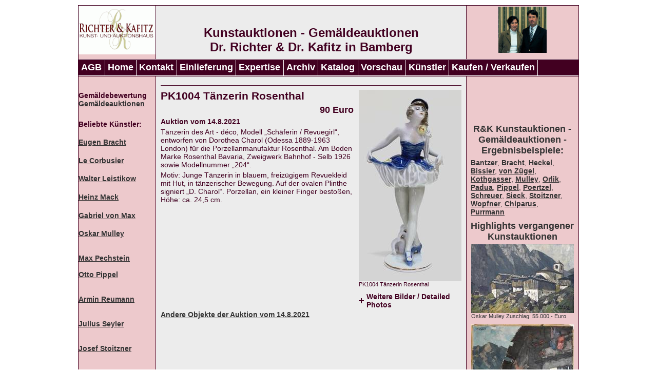

--- FILE ---
content_type: text/html
request_url: https://www.richter-kafitz.de/details/objekt/taenzerin-rosenthal-14-08-2021.html
body_size: 3645
content:
<!DOCTYPE html>
<html lang="de">
<head>

<meta charset="utf-8">
<!-- 
	Umsetzung & Programmierung: (c) 2007 @mazing - Gregor Hermens: http://www.a-mazing.de/

	This website is powered by TYPO3 - inspiring people to share!
	TYPO3 is a free open source Content Management Framework initially created by Kasper Skaarhoj and licensed under GNU/GPL.
	TYPO3 is copyright 1998-2018 of Kasper Skaarhoj. Extensions are copyright of their respective owners.
	Information and contribution at https://typo3.org/
-->



<title>Tänzerin   Rosenthal - Auktion vom 14.8.2021: Auktionshaus Richter &amp; Kafitz</title>
<meta name="generator" content="TYPO3 CMS">
<meta name="language" content="de_DE">
<meta name="date" content="2023-10-06">


<link rel="stylesheet" type="text/css" href="/typo3temp/Assets/41b8d387b4.1661537433.css" media="all">
<link rel="stylesheet" type="text/css" href="/typo3temp/Assets/7f21cc888a.1661524999.css" media="all">
<link rel="stylesheet" type="text/css" href="/fileadmin/richter-kafitz.de/css/screen_2011072101.1474964922.css" media="all">
<link rel="stylesheet" type="text/css" href="/fileadmin/richter-kafitz.de/css/magnific-popup.1706520139.css" media="all">



<script src="/fileadmin/richter-kafitz.de/js/jquery-3.7.1.min.1706519561.js" type="text/javascript"></script>
<script src="/fileadmin/richter-kafitz.de/js/jquery-ui.min.1706519906.js" type="text/javascript"></script>




<link rel="canonical" href="https://www.richter-kafitz.de/details/objekt/taenzerin-rosenthal-14-08-2021.html">

        <meta name="description" content="Tänzerin   Rosenthal - Tänzerin des Art - déco, Modell „Schäferin / Revuegirl“, entworfen von Dorothea Charol (Odessa 1889-1963 London) für die Porzellanmanufaktur Rosenthal. Am Boden Marke Rosenthal Bavaria, Zweigwerk Bahnhof - Selb 1926 sowie Modellnummer „204“. 
Motiv: Junge Tänzerin in blauem, freizügigem Revuekleid mit Hut, in tänzerischer Bewegung. Auf der ovalen Plinthe signiert „D. Charol“. Porzellan, ein kleiner Finger bestoßen, Höhe: ca. 24,5 cm. " />
        <meta name="keywords" content="Rosenthal Tänzerin, Rosenthal Figur kaufen, Rosenthal Tänzerin Auktion Rosenthal Charol" />

</head>
<body>

<div id="wrapper"><div id="header">
      <div class="main"><div class="left"><a href="/"><img src="/fileadmin/richter-kafitz.de/images/logo_richter_kafitz.gif" alt="Logo Richter &amp; Kafitz" width="150" height="95" /></a></div><div class="middle"><div id="c3" class="csc-default"><div class="csc-header csc-header-n1"><h1 class="csc-firstHeader">Kunstauktionen - Gemäldeauktionen</h1></div></div><div id="c3994" class="csc-default"><div class="csc-header csc-header-n2"><h2>Dr. Richter &amp; Dr. Kafitz in Bamberg</h2></div></div></div><div class="right"><img alt="Foto Richter &amp; Kafitz" src="/fileadmin/richter-kafitz.de/images/foto_kafitz_richter.jpg" width="94" height="90" /></div><br class="clear" />
      </div>
      </div><div id="navigationsleiste"><ul id="nav-quer"><li><a href="/agb.html">AGB</a></li><li><a href="/">Home</a></li><li><a href="/kontakt.html">Kontakt</a></li><li><a href="/einlieferung.html">Einlieferung</a></li><li><a href="/expertise.html">Expertise</a></li><li><a href="/auktionen.html">Archiv</a></li><li><a href="/katalog.html">Katalog</a></li><li><a href="/vorschau.html">Vorschau</a></li><li><a href="/kuenstler.html">Künstler</a></li><li><a href="/kaufen-verkaufen.html">Kaufen / Verkaufen</a></li></ul><br class="clear" /></div><div id="content">
      <div class="main"><div class="left"><div id="c2519" class="csc-default csc-space-before-10"><div class="csc-textpic-text"><p class="bodytext">&nbsp;</p>
<p class="bodytext"><b>Gemäldebewertung</b><br /> <a href="/gemaeldeauktionen.html"><b>Gemäldeauktionen</b></a></p>
<p class="bodytext">&nbsp;</p>
<p class="bodytext"><span style="font-weight: bold;">Beliebte Künstler:</span></p>
<p class="bodytext"><br /><a href="/kuenstler/eugen-bracht.html">Eugen Bracht</a><br /><br /></p>
<p class="bodytext"><a href="/le-corbusier-auktionen.html">Le Corbusier<br /><br /></a></p>
<p class="bodytext"><a href="/walter-leistikow-auktionen.html">Walter Leistikow<br /><br /></a></p>
<p class="bodytext"><a href="/heinz-mack-auktionen.html">Heinz Mack<br /><br /></a></p>
<p class="bodytext"><a href="/gabriel-max-auktionen.html">Gabriel von Max<br /><br /></a></p>
<p class="bodytext"><a href="/kuenstler/oskar-mulley.html" class="internal-link">Oskar Mulley<br /></a><br /><br /><a href="/pechstein-auktionen.html">Max Pechstein</a><br /><br /><a href="/kuenstler/otto-pippel.html">Otto Pippel<br /></a><br /><br /><a href="/galerieverkauf.html">Armin Reumann<br /></a><br /><br /><a href="/julius-seyler-werke.html">Julius Seyler<br /></a><br /><br /><a href="/stoitzner/josef-stoitzner-auktionen.html">Josef Stoitzner<br /><br /><br /></a><a href="/vetter-charles.html">Charles Vetter<br /></a></p>
<p class="bodytext">&nbsp;</p>
<p class="bodytext">&nbsp;</p>
<p class="bodytext"><b>Gemälde-Experten</b><br />Fachhwissen<b><br /></b><b>Gemälde Auktionen,<br /></b>die Werte steigern<b></b><b><b><br /><a href="/kunstauktionen.html">Kunstauktionen</a>,<br /></b></b>die begeistern<b><b><br /></b></b></p></div></div></div><div class="middle"><div id="c1340" class="csc-default"><div class="user-katalog-pi1">
		
<div class="csc-textpic csc-textpic-intext-right-nowrap csc-textpic-equalheight">

	<div class="csc-textpic-imagewrap popup-gallery" style="width: 200px;">
		<dl class="csc-textpic-image csc-textpic-firstcol csc-textpic-lastcol" style="width:200px;">

			<dt><a href="/fileadmin/_processed_/0/f/csm_26149_8c805970a1.jpg"><img src="/fileadmin/_processed_/0/f/csm_26149_ad808b00e4.jpg" width="200" height="373"   alt="PK1004 Tänzerin   Rosenthal" ></a></dt>
			<dd class="csc-textpic-caption">PK1004 Tänzerin   Rosenthal</dd>

		</dl>

		<div id="accordion-26149">
			<p>Weitere Bilder / Detailed Photos</p>
			<dl class="csc-textpic-image csc-textpic-firstcol csc-textpic-lastcol" style="width:200px;">

				<dt><a href="/fileadmin/_processed_/8/5/csm_26149a_9c85de4f32.jpg"><img src="/fileadmin/_processed_/8/5/csm_26149a_c53e0b3bc5.jpg" width="200" height="402"   alt="PK1004 Tänzerin   Rosenthal" ></a></dt>
				<dd class="csc-textpic-caption">PK1004 Tänzerin   Rosenthal</dd>

				<dt><a href="/fileadmin/_processed_/3/f/csm_26149b_d24c4e3809.jpg"><img src="/fileadmin/_processed_/3/f/csm_26149b_fc6e716f8d.jpg" width="200" height="397"   alt="PK1004 Tänzerin   Rosenthal" ></a></dt>
				<dd class="csc-textpic-caption">PK1004 Tänzerin   Rosenthal</dd>

				<dt><a href="/fileadmin/_processed_/6/b/csm_26149c_38852247b2.jpg"><img src="/fileadmin/_processed_/6/b/csm_26149c_24fb86167e.jpg" width="200" height="373"   alt="PK1004 Tänzerin   Rosenthal" ></a></dt>
				<dd class="csc-textpic-caption">PK1004 Tänzerin   Rosenthal</dd>

			</dl>
		</div>
		<script type="text/javascript"> jQuery(document).ready(function() { jQuery("#accordion-26149").accordion({ active: false, autoHeight: false, collapsible: true, header: "p" }); }); </script>

	</div>

	<div style="margin-right:210px;">
		<div class="csc-textpic-text">
			<div class="csc-textpicHeader csc-textpicHeader-25">
				<h2>PK1004 Tänzerin   Rosenthal</h2>
<!-- ###PRICE### begin -->
				<p class="preise">90 Euro</p>
<!-- ###PRICE### end -->
<!-- ###DATE### begin -->
				<p class="datum">Auktion vom 14.8.2021</p>
<!-- ###DATE### end -->
			</div>
			<p class="bodytext">Tänzerin des Art - déco, Modell „Schäferin / Revuegirl“, entworfen von Dorothea Charol (Odessa 1889-1963 London) für die Porzellanmanufaktur Rosenthal. Am Boden Marke Rosenthal Bavaria, Zweigwerk Bahnhof - Selb 1926 sowie Modellnummer „204“. </p><p class="bodytext">Motiv: Junge Tänzerin in blauem, freizügigem Revuekleid mit Hut, in tänzerischer Bewegung. Auf der ovalen Plinthe signiert „D. Charol“. Porzellan, ein kleiner Finger bestoßen, Höhe: ca. 24,5 cm. </p>
		</div>
	</div>
</div>
<div class="csc-textpic-clear"><!-- --></div>
<p class="user-katalog-andereobjekte"><a href="/auktionen/auktion/29.html">Andere Objekte der Auktion vom 14.8.2021</a></p>
	</div>
	</div></div><div class="right"><div id="c5020" class="csc-default"><p class="bodytext">&nbsp;</p>
<p class="bodytext">&nbsp;</p>
<p class="bodytext">&nbsp;</p>
<p class="bodytext">&nbsp;</p></div><div id="c1331" class="csc-default"><div class="csc-header csc-header-n2"><h3>R&amp;K Kunstauktionen - Gemäldeauktionen -Ergebnisbeispiele:</h3></div><div class="csc-textpic-text"><p class="bodytext"><a href="/carl-bantzer-auktionen.html">Bantzer</a>, <a href="/kuenstler/eugen-bracht.html" class="internal-link">Bracht</a>, <a href="/kuenstler/erich-heckel.html" class="internal-link">Heckel</a>, <a href="/bissier-julius.html">Bissier</a>, <a href="/heinrich-von-zuegel-auktionen.html">von Zügel</a>, <a href="/kuenstler/anton-kothgasser.html" class="internal-link">Kothgasser</a>, <a href="/kuenstler/oskar-mulley.html" class="internal-link">Mulley</a>, <a href="/kuenstler/emil-orlik.html" class="internal-link">Orlik</a>, <a href="/kuenstler/paul-mathias-padua.html" class="internal-link">Padua</a>, <a href="/kuenstler/otto-pippel.html" class="internal-link">Pippel</a>, <a href="/kuenstler/otto-poertzel.html" class="internal-link">Poertzel</a>, <a href="/schreuer-wilhelm.html" class="internal-link">Schreuer</a>, <a href="/kuenstler/rudolf-sieck.html" class="internal-link">Sieck</a>, <a href="/josef-stoitzner-auktionen.html">Stoitzner</a>, <a href="/wopfner-joseph.html">Wopfner</a>, <a href="/kuenstler/demetre-chiparus.html" class="internal-link">Chiparus</a>, <a href="/purrmann-hans.html" class="internal-link">Purrmann</a></p></div></div><div id="c2796" class="csc-default"><div class="csc-header csc-header-n3"><h3 class="csc-header-alignment-center">Highlights vergangener Kunstauktionen</h3></div><div class="csc-textpic csc-textpic-intext-right"><div class="csc-textpic-imagewrap" data-csc-images="5" data-csc-cols="1"><div class="csc-textpic-imagerow"><div class="csc-textpic-imagecolumn csc-textpic-firstcol csc-textpic-lastcol"><figure class="csc-textpic-image csc-textpic-last"><img src="/fileadmin/_processed_/b/b/csm_Oskar_Mulley_b4c0c09505.jpg" width="200" height="134" alt="Kunstauktionen Oskar Mulley" title="Kunstauktionen Oskar Mulley"><figcaption class="csc-textpic-caption">Oskar Mulley Zuschlag: 55.000,- Euro</figcaption></figure></div></div>
<div class="csc-textpic-imagerow"><div class="csc-textpic-imagecolumn csc-textpic-firstcol csc-textpic-lastcol"><figure class="csc-textpic-image csc-textpic-last"><img src="/fileadmin/_migrated/pics/oskar-mulley_01.jpg" width="200" height="219" alt="Oskar Mulley in Kunstauktionen" title="Oskar Mulley in Kunstauktionen"><figcaption class="csc-textpic-caption">Oskar Mulley  Zuschlag: 32.000,- Euro</figcaption></figure></div></div>
<div class="csc-textpic-imagerow"><div class="csc-textpic-imagecolumn csc-textpic-firstcol csc-textpic-lastcol"><figure class="csc-textpic-image csc-textpic-last"><img src="/fileadmin/_migrated/pics/otto-pippel.jpg" width="200" height="153" alt="Kunstauktionen Otto Pippel" title="Kunstauktionen Otto Pippel"><figcaption class="csc-textpic-caption">Otto Pippel Zuschlag: 5.000,- Euro</figcaption></figure></div></div>
<div class="csc-textpic-imagerow"><div class="csc-textpic-imagecolumn csc-textpic-firstcol csc-textpic-lastcol"><figure class="csc-textpic-image csc-textpic-last"><img src="/fileadmin/_migrated/pics/carl-spitzweg.jpg" width="200" height="136" alt="Kunstauktionen Carl Spitzweg" title="Kunstauktionen Carl Spitzweg"><figcaption class="csc-textpic-caption">Carl Spitzweg, Kleines Fächerblatt (Ausschnitt) Zuschlag: 27.500,- Euro</figcaption></figure></div></div>
<div class="csc-textpic-imagerow csc-textpic-imagerow-last"><div class="csc-textpic-imagecolumn csc-textpic-firstcol csc-textpic-lastcol"><figure class="csc-textpic-image csc-textpic-last"><img src="/fileadmin/_processed_/7/b/csm_24269_6d1bebacec.jpg" width="200" height="152" alt="Kunstauktionen Serge Poliakow" title="Kunstauktionen Serge Poliakow"><figcaption class="csc-textpic-caption">Serge Poliakow Zuschlag: 36.000,- Euro</figcaption></figure></div></div></div><div class="csc-textpic-text"></div></div></div></div><br class="clear" />
      </div>
      </div></div><div id="footer"><p>Kontakt:&nbsp;<a href="/auktionshaus.html">Richter &amp; Kafitz</a>,&nbsp;<a href="/bamberg.html">Adresse</a>,&nbsp;Anreise,&nbsp;<a href="/agb.html">AGB</a>,&nbsp;<a href="/impressum.html">Impressum</a>,&nbsp;<a href="/datenschutzerklaerung.html">Datenschutz</a>,&nbsp;<a href="/sitemap.html">Sitemap</a>,&nbsp;<a href="/objektverzeichnis.html">Objektverzeichnis</a></p></div>

<script src="/fileadmin/richter-kafitz.de/js/magnific-popup.1706526548.js" type="text/javascript"></script>
<script src="https://www.google-analytics.com/urchin.js" type="text/javascript"></script>

<script type="text/javascript">
/*<![CDATA[*/
/*TS_inlineFooter*/
      _uacct = "UA-947609-1";
      urchinTracker();

/*]]>*/
</script>


</body>
</html>

--- FILE ---
content_type: text/css
request_url: https://www.richter-kafitz.de/typo3temp/Assets/41b8d387b4.1661537433.css
body_size: 166
content:
/* specific page styles for extension "tx_cssstyledcontent" */
	.csc-space-before-10 { margin-top: 10px !important; }
	.csc-textpic-intext-right-nowrap .csc-textpic-text { margin-right: 210px; }
	.csc-textpic-intext-left-nowrap .csc-textpic-text { margin-left: 210px; }

--- FILE ---
content_type: text/css
request_url: https://www.richter-kafitz.de/fileadmin/richter-kafitz.de/css/screen_2011072101.1474964922.css
body_size: 2560
content:
/* style.css for www.richter-kafitz.de
  colors
  background-Grau, Main: #ECECEC;
  background-Rose, Seitenbalken: #edc9cc;
  background-bordeaux, Quermenu: #420021;
*/

* {
 margin: 0px;
 padding: 0px;
}

body {
 font-family: Arial, Helvetica, sans-serif;
 color: #420021;
 background-color: #FFF;
 margin: 5px;
 padding: 5px;
 text-align: center;
 font-size: 100.01%;
}

p {
 text-align: left;
}

ul {
  margin-left: 1.5em;
}

.clear {
 clear: both;
 font-size: 1px;
 line-height: 1px;
 margin-top: -1px;
}

#navigationsleiste {
 background-color: #420021;
 padding: 0;
 text-align: left;
 margin: 0 auto;
 width: 974px;
 border: 0;
 border-bottom: none;
 color: #fff;
 font-size: 1.1em;
 font-weight: bold;
 border-top: 1px solid #fff;
 border-bottom: 1px solid #fff;
 clear: both;
}

#navigationsleiste ul {
 margin: 0;
 padding: 0;
}

#navigationsleiste li a {
 color: #FFF;
 font-size: 1em;
 clear: none;
 display: block;
 border-right: 1px solid #fff;
 margin: 0;
 padding: .25em .3em;
 text-decoration: none;
}

#navigationsleiste a:hover,
#navigationsleiste .current a {
 background-color: #fff;
 color: #420021;
}

#nav-quer li, #langmenu li {
  float:  left;
  list-style: none;
  margin: 0;
  padding: 0;
}

#langmenu {
 float: right;
 border-left: 1px solid #fff;
}

#wrapper {
 margin: 0px auto;
 width: 974px;
/* height: 680px; */
 border: 1px solid #420021;
 text-align: left;
 background:  #EDC9CC;
}

.main {
 width: 604px;
 position: relative;
 top: 0;
 left: 0;
 margin-bottom: 0;
 margin-right:  220px;
 margin-left:  150px;
 background:  #ECECEC;
 border-left:  1px solid #420021;
 border-right:  1px solid #420021;
}

.left {
 width: 150px;
 position: relative;
 top: 0;
 left: -151px;
 float: left;
 color: #420021;
 padding: 0;
}

.middle {
 position: relative;
 top: 0px;
 left: 0px;
 width: 586px;
 margin-left: -150px;
 margin-bottom: 0;
 float: left;
 padding: 9px;
}

#header {
 text-align: center;
 border-bottom: 1px solid #420021;
/* height: 138px;*/
}
/*
#header .left {
 border-bottom: 1px solid #420021;
}*/

#header .right {
 padding-top: 2px;
 padding-bottom: 2px;
}

#header h1 {
 margin-top: 1.25em;
}

#header p.csc-subheader {
 text-align: center;
 font-weight: bold;
}

#content .left,
#content .middle,
#content .right {
 border-top: 1px solid #420021;
 overflow: hidden;
}

#content .middle {
 overflow: auto;
}

.right {
 width: 201px;
 float: right;
 position: relative;
 top: 0;
 left: 0;
 margin-right: -220px;
 float: left;
 color: #333;
 padding: 9px;
 text-align: center;
}

.middle a {
 color: #333;
 font-weight: bold;
}

.middle a:hover {
 color: #420021;
}

.right a,
.left a {
 color: #333;
 font-weight: bold;
 text-decoration: underline;
}

.right a:hover,
.left a:hover {
 color: #420021;
}

.right p {
 margin-bottom: 1em;
}

.left ul {
 font-size: .8em;
}

.left ul.subnavi,
.left ul.user-katalog-menulist {
 font-size: 1em;
 list-style:  none;
 margin: 0 0 0.5em 0;
/* border-top: 1px solid #420021;*/
}

.left ul.subnavi li a,
.left ul.user-katalog-menulist li a {
 color: #420021;
 padding: 0.5em .3em;
 display: block;
 border-bottom: 1px solid #420021;
 margin: 0;
 text-decoration: none;
}

* html .left ul.subnavi li a,
* html .left ul.user-katalog-menulist li a{
 height: 1%;
}

.left ul.subnavi li a:hover,
.left ul.subnavi li.current a,
.left ul.user-katalog-menulist li a:hover,
.left ul.user-katalog-menulist li.current a {
 background: #333;
 color: #fff;
}

.middle p a {
 font-size: 100%;
}

#footer {
 padding: 6px 11px;
 text-align: left;
 margin: 0em auto;
 width: 952px;
 border: 1px solid #420021;
 border-top: none;
 background: #420021;
 color: #fff;
}

#footer a {
 font-weight: bold;
 color: #FFF;
}

#footer a:hover {
 color: #edc9cc;
}

a img {
 border: 0;
}

h1 {
 font-size: 1.5em;
}

#content h1 {
 font-size: 1.5em;
 font-weight: bold;
 font-style: normal;
 text-decoration: none;
 margin-top: 1em;
 margin-bottom: 1em;
}

#content .left h1 {
 font-size: 1.2em;
 text-align: center;
}

#content h2 {
 font-size: 1.3em;
 font-weight: bold;
 font-style: normal;
 text-decoration: none;
 margin-top: .5em;
 margin-bottom: .25em;
}

#content .left h2 {
 font-size: 1.1em;
 text-align: center;
}

#content h3 {
 font-size: 1.1em;
 font-weight: bold;
 font-style: normal;
 text-decoration: none;
 margin-top: .5em;
 margin-bottom: .25em;
}

#content .left h3 {
 font-size: 1em;
 text-align: center;
}

#content h4 {
 font-size: 1em;
 font-weight: bold;
 font-style: normal;
 text-decoration: none;
 margin-top: .25em;
 margin-bottom: .1em;
}

#content h5 {
 font-size: .9em;
 font-weight: bold;
 font-style: italic;
 text-decoration: none;
 margin-top: .25em;
 margin-bottom: .1em;
}

#content p {
 font-size: .9em;
 font-weight: normal;
 font-style: normal;
 text-decoration: none;
 margin-bottom: .25em;
}

#content .csc-textpic-caption {
 font-size: .7em;
}

#content .main .middle .csc-textpic {
 padding-top: .5em;
 border-top: 1px solid #420021;
 margin-top: .5em;
}

#content .main .middle .csc-textpic-text{
 border-top: 1px solid #420021;
 margin-top: .5em;
}

#content .main .middle a:first-child+.csc-textpic {
 padding-top: 0;
 border-top-width: 0;
 border-top-style: none;
 margin-top: 0;
}

#content .main .middle .csc-textpic .csc-textpic-text {
 padding-top: 0;
 border-top-width: 0;
 border-top-style: none;
 margin-top: 0;
}

#content .main .middle .csc-textpic h2 {
 margin-top: 0;
}

.csc-sword {
 color: #f00;
 font-weight: bold;
}

.csc-uploads {
  margin: 0 auto;
}

.csc-uploads-icon {
  vertical-align: top;
  padding: 0 .5em 0 0;
}

.csc-uploads-fileName {
  vertical-align: top;
}

.csc-uploads-fileSize {
  vertical-align: top;
  padding: 0 0 0 0.5em;
}

div.csc-textpic-center div.csc-textpic-imagewrap {
  margin: 0 auto;
}

div.csc-textpic div.csc-textpic-imagewrap dl.csc-textpic-image {
  float: left;
}

div.csc-textpic-center div.csc-textpic-imagewrap .csc-textpic-image {
  display: inline;
  margin-left: 10px;
}

.user-katalog-pi1 .csc-textpic-intext-right-nowrap .csc-textpic-text { margin-right: 0; }
.user-katalog-pi1 .csc-textpic-intext-left-nowrap .csc-textpic-text { margin-left: 0; }

/* tx_user-katalog */

.user-katalog-browserbrowsebox {
 border-top: 1px solid #420021;
 margin-top: .5em;
 padding-top: .5em;
 text-align: center;
 font-size: .9em;
}

.user-katalog-browserbrowsebox a {
 font-size: 1em;
 font-weight: normal;
 text-decoration: none;
 color: #420021;
}

.user-katalog-browserbrowsebox a:hover,
.user-katalog-browserbrowsebox a:focus,
.user-katalog-browseractivelink {
 font-weight: bold;
}

.user-katalog-browsershowresults {
}

.user-katalog-browsernumber {
 font-weight: bold;
}

.user-katalog-browserbrowselinks {
}

.user-katalog-browserbrowselinks span {
 margin: 0 .25em;
}

.user-katalog-pi1 .wbform {
  margin-top: 1em;
}

.user-katalog-pi1 h2 a,
.user-katalog-pi1 .wbform a {
  text-decoration: none;
}

.user-katalog-pi1 h2 a:hover,
.user-katalog-pi1 .wbform a:hover {
  text-decoration: underline;
}

#content .user-katalog-menuheader {
 border-bottom: 1px solid;
 text-align: center;
 font-weight: bold;
}

.left .user-katalog-searchform {
 font-size: .8em;
 border-bottom: 1px solid;
}

.left .user-katalog-searchform dl {
 margin-top: .5em;
}

.left .user-katalog-searchform dt {
 text-align: left;
 padding-left: 2px;
}

.left .user-katalog-searchform dd {
 text-align: center;
 margin-bottom: .5em;
}

.left .user-katalog-searchform input,
.left .user-katalog-searchform select {
 width: 140px;
 font-size: .9em;
}

.user-katalog-sitemap {
  font-size: .9em;
}

.user-katalog-sitemap dt {
  font-size: 1.1em;
  font-weight: bold;
  margin: .5em 0;
}

.user-katalog-sitemap dd {
  margin-bottom: .5em;
}

.auctionlinks-imagewrap {
  margin: 0 auto;
}

.auctionlinks-image {
  float: left;
  margin: 0 0 10px 10px;
}

.auctionlinks-caption {
  font-size: .7em;
}

.left .csc-form-element {
  max-width: 90%;
  margin: 0 5% .5em 5%;
}

.left .csc-form-element * {
  max-width: 100%;
}

.left .csc-form-element label {
  display: block;
  width: 100%;
  float: none;
  margin-right: 0;
}


.left .csc-form-element label strong {
  text-transform: none;
  font-weight: bold;
}

.left .csc-form-element textarea {
  font-size: 75%;
}
/****************************************************************************************
# Default css file for content edited with htmlArea RTE
#
# Defines a few class selectors that can be simply taken as examples by anyone who needs to configure the RTE.
# This css file is referenced by property RTE.default.contentCSS in the default configuration of htmlArea RTE
#
# TYPO3 CVS ID: $Id: dynamiccss.css 955 2005-12-28 00:49:12Z mundaun $
# ***************************************************************************************/

/* Left, center and right alignment of text in paragraphs and cells.*/
p.align-left,
h1.align-left,
h2.align-left,
h3.align-left,
h4.align-left,
h5.align-left,
h6.align-left,
th.align-left,
td.align-left {
 text-align: left;
}

p.align-center,
h1.align-center,
h2.align-center,
h3.align-center,
h4.align-center,
h5.align-center,
h6.align-center,
th.align-center,
td.align-center {
 text-align: center;
}

p.align-right,
h1.align-right,
h2.align-right,
h3.align-right,
h4.align-right,
h5.align-right,
h6.align-right,
th.align-right,
td.align-right {
 text-align: right;
}

p.align-justify,
h1.align-justify,
h2.align-justify,
h3.align-justify,
h4.align-justify,
h5.align-justify,
h6.align-justify,
th.align-justify,
td.align-justify {
 text-align: justify;
}

div.indent {
 padding-left: 2em;
}

span.important {
 font-weight: bold;
}

/* Selectors for the default configuration of the link accessibity feature.*/
a.external-link {}
a.external-link-new-window {}
a.internal-link {}
a.internal-link-new-window {}
a.download {}
a.mail {}

#content p.preise {
 font-weight: bold;
 text-align: right;
 font-size: 1.1em;
}

#content p.datum {
 font-weight: bold;
}

p.bodytext {
 text-align: left;
}

/* Sitemap alte Seite */

ul#oldsite {
 display: none;
}

/* Accordion */

div.ui-accordion {
 clear: left;
 float: left;
}

p.ui-accordion-header {
 cursor: pointer;
 padding-left: 15px;
 background-image: url('/fileadmin/richter-kafitz.de/images/accordion-plus.gif');
 background-position: left center;
 background-repeat: no-repeat;
 font-weight: bold !important;
}

p.ui-accordion-header.ui-state-hover {
 text-decoration: underline !important;
}

p.ui-accordion-header.ui-state-active {
 background-image: url('/fileadmin/richter-kafitz.de/images/accordion-minus.gif');
}
